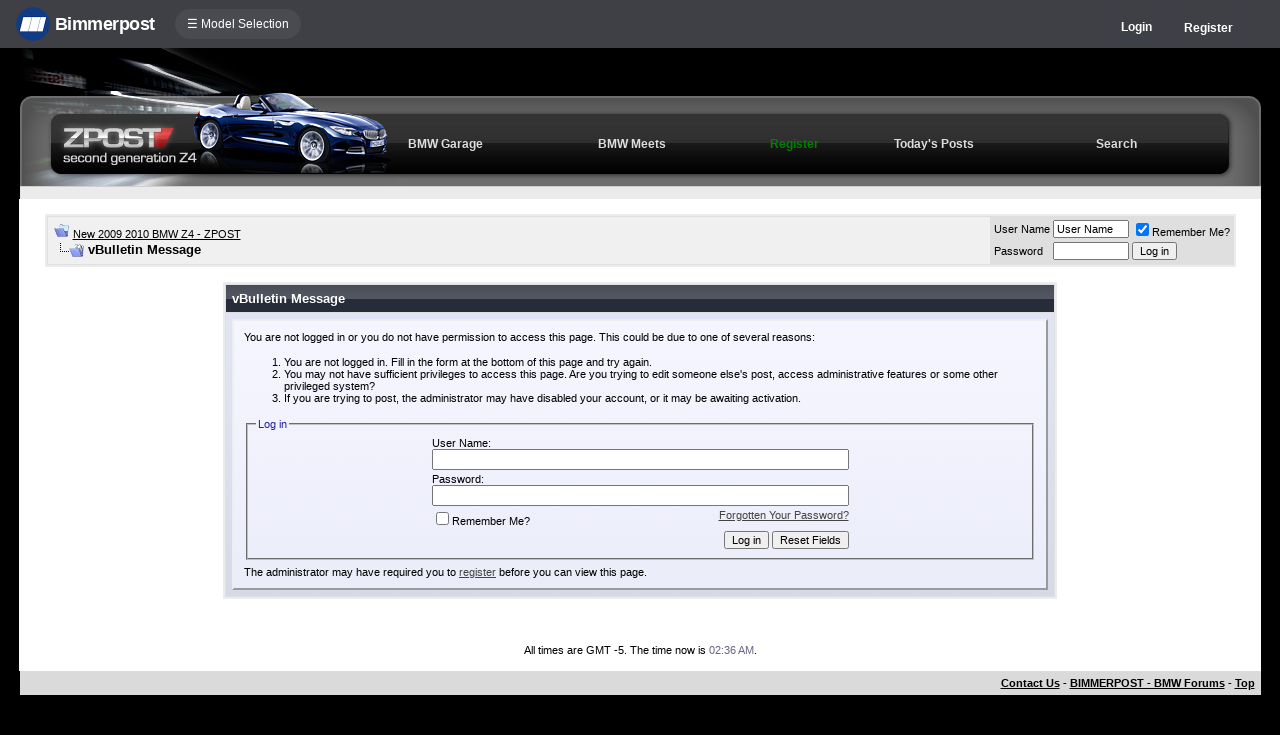

--- FILE ---
content_type: text/html; charset=ISO-8859-1
request_url: https://e89.zpost.com/forums/itrader.php?s=36793796b71f846023cca6e5c8bf5730&u=781639
body_size: 6513
content:
<!DOCTYPE html>
<html xmlns="http://www.w3.org/1999/xhtml" dir="ltr" lang="en">
<head>
<meta name="robots" content="noindex,follow" />
<meta http-equiv="Content-Type" content="text/html; charset=ISO-8859-1" />
<meta http-equiv="X-UA-Compatible" content="IE=9" />
<meta name="generator" content="vBulletin 3.8.11" />




<meta name="keywords" content="bmw 3-series forum,e90,e91,e92,e93,BMW forum,e90 forum,bmw e90 forum,e90 chat,hamann,ac,schnitzer,hartge,breyton,rdsport,3 series,3-series,coupe,sedan,spy shot,spy pics,spy photos,spy photo,2006,unofficial,forum,bbs,discussion,bulletin board,aftermarket,forum,page,board,discussion,videos,schnitzer,hamann,aftermarket,wheels,exhaust,335i,335d,328xi" />
<meta name="description" content="Forum for BMW 1-Series 3-Series 5-Series 7-Series M3 M5 M6 Z4 X1 X3 X5 X6 Z2 Z4 325i 330i 335i 535i 550i 755i BMW Forums" />


<!-- CSS Stylesheet -->
<style type="text/css" id="vbulletin_css">
/**
* vBulletin 3.8.11 CSS
* Style: 'ZPost (E89) 3.7.0'; Style ID: 73
*/
@import url("clientscript/vbulletin_css/style-94efddbc-00073.css");
</style>
<link rel="stylesheet" type="text/css" href="clientscript/vbulletin_important.css?v=3811" />


<!-- / CSS Stylesheet -->

<script type="text/javascript" src="https://ajax.googleapis.com/ajax/libs/yui/2.9.0/build/yahoo-dom-event/yahoo-dom-event.js?v=3811"></script>
<script type="text/javascript" src="https://ajax.googleapis.com/ajax/libs/yui/2.9.0/build/connection/connection-min.js?v=3811"></script>
<script type="text/javascript">
<!--
var SESSIONURL = "s=d62688f6c0c90ecd87e13ce6184f2b44&";
var SECURITYTOKEN = "guest";
var IMGDIR_MISC = "images/misc";
var vb_disable_ajax = parseInt("0", 10);
// -->
</script>
<script type="text/javascript" src="clientscript/vbulletin_global.js?v=3811"></script>
<script type="text/javascript" src="clientscript/vbulletin_menu.js?v=3811"></script>


	<link rel="alternate" type="application/rss+xml" title="New 2009 2010 BMW Z4 - ZPOST RSS Feed" href="external.php?type=RSS2" />
	


<script type="text/javascript" src="/forums/bpnavbar/jquery-1.7.2.min.js"></script>
<script type="text/javascript" src="/forums/bpnavbar/jquery.hoverIntent.min.js"></script>
<script type="text/javascript" src="/forums/bpmentions/helper.js"></script>
<link rel="stylesheet" type="text/css" href="/forums/bpmentions/mention.css" />
<link rel="stylesheet" type="text/css" href="/forums/markspam/markspam.css" />
<script type="text/javascript" src="/forums/markspam/markspam.js"></script>
	<title>New 2009 2010 BMW Z4 - ZPOST</title>

</head>
<body>
<script src="/forums/multisite-style/log.js"></script>
<script src="/forums/multisite-style/multisite_forumselector_helper.js"></script>

 

<link rel="stylesheet" href="/forums/bpnavbar/mainnavbar7b.css" />
<link rel="stylesheet" type="text/css" href="/forums/multisite-style/universalbuttons/commonIcons.css" />

<div class="mainnavbar">


     <div class="mnavbarcontentlogo">
       <a href="//www.bimmerpost.com/"><img src="//bimmerpost.imgix.net/forums/bpnavbar/bplogo-flat.png?w=68" oldsrc="//bimmerpost.imgix.net/wp-content/themes/2020/images/bimmerpostlogo.png" border="0" alt="" /> 
       <div class="mnavbarbpname">Bimmerpost</div>
        </a>
     </div>

<div class="mnavbarcontent" id="flist">

<script>
$('nav li ul').hide().removeClass('fallback');
$('nav li').hover(
  function () {
    $('ul', this).stop().slideDown(150);
  },
  function () {
    $('ul', this).stop().slideUp(150);
  }
);
</script>


<nav id="hamnav">
  <label for="hamburger">&#9776; Model Selection</label>
  <input type="checkbox" id="hamburger"/>
  <ul id="hamitems">
    <li>
      <a href="#">1</a>
      <ul class="fallback">
 
                  <li class="forumnavItem"><a class="forumjump" href="//f44.bimmerpost.com/forums"><img src="/forums/bar69/icon-f40.png" border="0" alt="" align="left" width="166" height="82" /><div class="forumnavText"><font class="forumnavTitle">F40</font>Model Year: <b>2019 +</b></div></a></li>
       
                  <li class="dropdownSeparator">Previous Generations</li>

                  <li class="forumnavItem"><a class="forumjump" href="//f20.1addicts.com/forums"><img src="/forums/bar69/icon-f20-2.png" border="0" alt="" align="left" width="166" height="82" /><div class="forumnavText"><font class="forumnavTitle">F20 / F21</font>Model Year: <b>2012 - 2018</b></div></a></li>

                  <li class="forumnavItem"><a class="forumjump" href="//www.1addicts.com/forums"><img src="/forums/bar69/icon-e82-3.png" border="0" alt="" align="left" width="166" height="82" /><div class="forumnavText"><font class="forumnavTitle">E81 / E82 / E87 / E88</font>Model Year: <b>2004 - 2011</b></div></a></li>

      </ul>
    </li>


    <li>
      <a href="#">2</a>
      <ul class="fallback">
                  <li class="forumnavItem"><a class="forumjump" href="//g87.bimmerpost.com/forums"><img src="/forums/bar69/icon-g42.png" border="0" alt="" align="left" width="166" height="82" /><div class="forumnavText"><font class="forumnavTitle">G42</font>Model Year: <b>2021 +</b></div></a></li>

                  <li class="forumnavItem"><a class="forumjump" href="//f44.bimmerpost.com/forums"><img src="/forums/bar69/icon-f44.png" border="0" alt="" align="left" width="166" height="82" /><div class="forumnavText"><font class="forumnavTitle">F44</font>Model Year: <b>2020 +</b></div></a></li>

                  <li class="dropdownSeparator">Previous Generations</li>

                  <li class="forumnavItem"><a class="forumjump" href="//www.2addicts.com/forums"><img src="/forums/bar69/icon-f22.png" border="0" alt="" align="left" width="166" height="82" /><div class="forumnavText"><font class="forumnavTitle">F22 / F23</font>Model Year: <b>2014 - 2020</b></div></a></li>

      </ul>
    </li>

    <li>
      <a href="#">3/i3</a>
      <ul class="fallback">
                  <li class="forumnavItem"><a class="forumjump" href="//g20.bimmerpost.com/forums"><img src="/forums/bar69/icon-g20.png" border="0" alt="" align="left" width="166" height="82" /><div class="forumnavText"><font class="forumnavTitle">G20</font>Model Year: <b>2019 +</b></div></a></li>

                  <li class="forumnavItem"><a class="forumjump" href="//g50.bimmerpost.com/forums"><img src="/forums/bar69/icon-unknown.png" border="0" alt="" align="left" width="166" height="82" /><div class="forumnavText"><font class="forumnavTitle">G50 / NA0 / ZA0</font>Model Year: <b>2027 +</b></div></a></li>

                  <li class="dropdownSeparator">Previous Generations</li>

                  <li class="forumnavItem"><a class="forumjump" href="//f30.bimmerpost.com/forums"><img src="/forums/bar69/icon-f30-2.png" border="0" alt="" align="left" width="166" height="82" /><div class="forumnavText"><font class="forumnavTitle">F30 / F31</font>Model Year: <b>2012 - 2018</b></div></a></li>

                  <li class="forumnavItem"><a class="forumjump" href="//www.e90post.com/forums"><img src="/forums/bar69/icon-e90-3.png" border="0" alt="" align="left" width="166" height="82" /><div class="forumnavText"><font class="forumnavTitle">E90 / E91 / E92 / E93</font>Model Year: <b>2006 - 2011</b></div></a></li>
      </ul>
    </li>


    <li>
      <a href="#">4</a>
      <ul class="fallback">
                  <li class="forumnavItem"><a class="forumjump" href="//g20.bimmerpost.com/forums"><img src="/forums/bar69/icon-g22.png" border="0" alt="" align="left" width="166" height="82" /><div class="forumnavText"><font class="forumnavTitle">G22</font>Model Year: <b>2020 +</b></div></a></li>

                  <li class="dropdownSeparator">Previous Generations</li>

                  <li class="forumnavItem"><a class="forumjump" href="//f30.bimmerpost.com/forums"><img src="/forums/bar69/icon-f32.png" border="0" alt="" align="left" width="166" height="82" /><div class="forumnavText"><font class="forumnavTitle">F32 / F33</font>Model Year: <b>2013 - 2019</b></div></a></li>

      </ul>
    </li>

    <li>
      <a href="#">5/i5</a>
      <ul class="fallback">

                  <li class="forumnavItem"><a class="forumjump" href="//g60.bimmerpost.com/forums"><img src="/forums/bar69/icon-g60.png" border="0" alt="" align="left" width="166" height="82" /><div class="forumnavText"><font class="forumnavTitle">G60</font>Model Year: <b>2024 +</b></div></a></li>

                  <li class="dropdownSeparator">Previous Generations</li>

                  <li class="forumnavItem"><a class="forumjump" href="//g30.bimmerpost.com/forums"><img src="/forums/bar69/icon-g30-2.png" border="0" alt="" align="left" width="166" height="82" /><div class="forumnavText"><font class="forumnavTitle">G30</font>Model Year: <b>2017 - 2023</b></div></a></li>

                  <li class="forumnavItem"><a class="forumjump" href="//f10.5post.com/forums"><img src="/forums/bar69/icon-f10-2.png" border="0" alt="" align="left" width="166" height="82" /><div class="forumnavText"><font class="forumnavTitle">F10 / F11</font>Model Year: <b>2010 - 2016</b></div></a></li>

                  <li class="forumnavItem"><a class="forumjump" href="//e60.5post.com/forums"><img src="/forums/bar69/icon-e60-1.png" border="0" alt="" align="left" width="166" height="82" /><div class="forumnavText"><font class="forumnavTitle">E60</font>Model Year: <b>2004 - 2009</b></div></a></li>

                  <li class="forumnavItem"><a class="forumjump" href="//e39.5post.com/forums"><img src="/forums/bar69/icon-e39.png" border="0" alt="" align="left" width="166" height="82" /><div class="forumnavText"><font class="forumnavTitle">E39</font>Model Year: <b>1995 - 2003</b></div></a></li>

      </ul>
    </li>

    <li>
        <a class="forumjump" href="//www.6post.com/forums">6</a>
    </li>

    <li>
             <a class="forumjump" href="//www.7post.com/forums">7</a>
    </li>

    <li>
             <a class="forumjump" href="//f92.bimmerpost.com/forums">8</a>
    </li>


    <li>
      <a href="#">M2</a>
      <ul class="fallback">
                  <li class="forumnavItem"><a class="forumjump" href="//g87.bimmerpost.com/forums"><img src="/forums/bar69/icon-g87.png" border="0" alt="" align="left" width="166" height="82" /><div class="forumnavText"><font class="forumnavTitle">G87</font>Model Year: <b>2023+</b></div></a></li>

                  <li class="dropdownSeparator">Previous Generations</li>

                  <li class="forumnavItem"><a class="forumjump" href="//f87.bimmerpost.com/forums"><img src="/forums/bar69/icon-f87.png" border="0" alt="" align="left" width="166" height="82" /><div class="forumnavText"><font class="forumnavTitle">F87</font>Model Year: <b>2015 - 2022</b></div></a></li>

      </ul>
    </li>


    <li>
      <a href="#">M3</a>
      <ul class="fallback">

                  <li class="forumnavItem"><a class="forumjump" href="//g80.bimmerpost.com/forums"><img src="/forums/bar69/icon-g80.png" border="0" alt="" align="left" width="166" height="82" /><div class="forumnavText"><font class="forumnavTitle">G80</font>Model Year: <b>2021 +</b></div></a></li>

                  <li class="forumnavItem"><a class="forumjump" href="//g50.bimmerpost.com/forums"><img src="/forums/bar69/icon-unknown.png" border="0" alt="" align="left" width="166" height="82" /><div class="forumnavText"><font class="forumnavTitle">G50 / NA0 / ZA0</font>Model Year: <b>2027 +</b></div></a></li>

                  <li class="dropdownSeparator">Previous Generations</li>

                  <li class="forumnavItem"><a class="forumjump" href="//f80.bimmerpost.com/forums"><img src="/forums/bar69/icon-f80.png" border="0" alt="" align="left" width="166" height="82" /><div class="forumnavText"><font class="forumnavTitle">F80</font>Model Year: <b>2014 - 2020</b></div></a></li>

                  <li class="forumnavItem"><a class="forumjump" href="//www.m3post.com/forums"><img src="/forums/bar69/icon-e90m3-2.png" border="0" alt="" align="left" width="166" height="82" /><div class="forumnavText"><font class="forumnavTitle">E90 / E92</font>Model Year: <b>2007 - 2013</b></div></a></li>

                  <li class="forumnavItem"><a class="forumjump" href="//e46m3.bimmerpost.com/forums"><img src="/forums/bar69/icon-e46m3.png" border="0" alt="" align="left" width="166" height="82" /><div class="forumnavText"><font class="forumnavTitle">E46</font>Model Year: <b>2000 - 2006</b></div></a></li>

      </ul>
    </li>

    <li>
      <a href="#">M4</a>
      <ul class="fallback">
                  <li class="forumnavItem"><a class="forumjump" href="//g80.bimmerpost.com/forums"><img src="/forums/bar69/icon-g82.png" border="0" alt="" align="left" width="166" height="82" /><div class="forumnavText"><font class="forumnavTitle">G82</font>Model Year: <b>2021 +</b></div></a></li>

<li class="dropdownSeparator">Previous Generations</li>

                  <li class="forumnavItem"><a class="forumjump" href="//f80.bimmerpost.com/forums"><img src="/forums/bar69/icon-f82.png" border="0" alt="" align="left" width="166" height="82" /><div class="forumnavText"><font class="forumnavTitle">F82</font>Model Year: <b>2014 - 2020</b></div></a></li>

       </ul>
    </li>

    <li>
      <a href="#">M5</a>
      <ul class="fallback">

                  <li class="forumnavItem"><a class="forumjump" href="//g90.bimmerpost.com/forums"><img src="/forums/bar69/icon-g90.png" border="0" alt="" align="left" width="166" height="82" /><div class="forumnavText"><font class="forumnavTitle">G90 / G99</font>Model Year: <b>2025 +</b></div></a></li>

                  <li class="dropdownSeparator">Previous Generations</li>

                  <li class="forumnavItem"><a class="forumjump" href="//f90.bimmerpost.com/forums"><img src="/forums/bar69/icon-f90.png" border="0" alt="" align="left" width="166" height="82" /><div class="forumnavText"><font class="forumnavTitle">F90</font>Model Year: <b>2018 +</b></div></a></li>

                  <li class="forumnavItem"><a class="forumjump" href="//f10.m5post.com/forums"><img src="/forums/bar69/icon-f10m5.png" border="0" alt="" align="left" width="166" height="82" /><div class="forumnavText"><font class="forumnavTitle">F10</font>Model Year: <b>2011 - 2017</b></div></a></li>

                  <li class="forumnavItem"><a class="forumjump" href="//e60.5post.com/forums"><img src="/forums/bar69/icon-e60-1.png" border="0" alt="" align="left" width="166" height="82" /><div class="forumnavText"><font class="forumnavTitle">E60</font>Model Year: <b>2004 - 2009</b></div></a></li>

      </ul>
    </li>

    <li>
              <a class="forumjump" href="//www.6post.com/forums">M6</a>
    </li>

    <li>
             <a class="forumjump" href="//f92.bimmerpost.com/forums">M8</a>
    </li>

    <li>
      <a href="#">Z4</a>
      <ul class="fallback">
                  <li class="forumnavItem"><a class="forumjump" href="//g29.bimmerpost.com/forums"><img src="/forums/bar69/icon-g29.png" border="0" alt="" align="left" width="166" height="82" /><div class="forumnavText"><font class="forumnavTitle">G29</font>Model Year: <b>2019+</b></div></a></li>

                  <li class="dropdownSeparator">Previous Generations</li>

                  <li class="forumnavItem"><a class="forumjump" href="//e89.zpost.com/forums"><img src="/forums/bar69/icon-e89-4.png" border="0" alt="" align="left" width="166" height="82" /><div class="forumnavText"><font class="forumnavTitle">E89</font>Model Year: <b>2009 - 2017</b></div></a></li>

                  <li class="forumnavItem"><a class="forumjump" href="//www.zpost.com/forums"><img src="/forums/bar69/icon-e85-3.png" border="0" alt="" align="left" width="166" height="82" /><div class="forumnavText"><font class="forumnavTitle">E85 / E86</font>Model Year: <b>2002 - 2008</b></div></a></li>

      </ul>
    </li>

    <li>
      <a href="#" style="width:65px;">X1.X2</a>
      <ul class="fallback">

                  <li class="forumnavItem"><a class="forumjump" href="//u11.bimmerpost.com/forums"><img src="/forums/bar69/icon-u11-2.png" border="0" alt="" align="left" width="166" height="82" /><div class="forumnavText"><font class="forumnavTitle">U11 / U10</font>Model Year: <b>2023 +</b></div></a></li>

                  <li class="dropdownSeparator">Previous Generations</li>

                  <li class="forumnavItem"><a class="forumjump" href="//f48.bimmerpost.com/forums"><img src="/forums/bar69/icon-f48f39.png" border="0" alt="" align="left" width="166" height="82" /><div class="forumnavText"><font class="forumnavTitle">F48 / F39</font>Model Year: <b>2016 - 2022</b></div></a></li>

                  <li class="forumnavItem"><a class="forumjump" href="//e84.xbimmers.com/forums"><img src="/forums/bar69/icon-e84.png" border="0" alt="" align="left" width="166" height="82" /><div class="forumnavText"><font class="forumnavTitle">E84</font>Model Year: <b>2010 - 2015</b></div></a></li>

      </ul>
    </li>

    <li>
      <a href="#" style="width:60px;">X3.X4.iX3</a>
      <ul class="fallback">

                  <li class="forumnavItem"><a class="forumjump" href="//g45.bimmerpost.com/forums"><img src="/forums/bar69/icon-g45.png" border="0" alt="" align="left" width="166" height="82" /><div class="forumnavText"><font class="forumnavTitle">G45 / G46 / NA5</font>Model Year: <b>2025 +</b></div></a></li>

                  <li class="dropdownSeparator">Previous Generations</li>

                  <li class="forumnavItem"><a class="forumjump" href="//x3.xbimmers.com/forums"><img src="/forums/bar69/icon-x3.png" border="0" alt="" align="left" width="166" height="82" /><div class="forumnavText"><font class="forumnavTitle">E83 / F25 / F26 / G01 / G02</font>Model Year: <b>2003 - 2024</b></div></a></li>

      </ul>
    </li>

    <li>
      <a href="#" style="width:65px;">X5.X6</a>
      <ul class="fallback">

                  <li class="forumnavItem"><a class="forumjump" href="//g05.bimmerpost.com/forums"><img src="/forums/bar69/icon-g05.png" border="0" alt="" align="left" width="166" height="82" /><div class="forumnavText"><font class="forumnavTitle">G05 / G06</font>Model Year: <b>2019 - 2016</b></div></a></li>

                  <li class="forumnavItem"><a class="forumjump" href="//g65.bimmerpost.com/forums"><img src="/forums/bar69/icon-unknown.png" border="0" alt="" align="left" width="166" height="82" /><div class="forumnavText"><font class="forumnavTitle">G65 / G66</font>Model Year: <b>2027 +</b></div></a></li>

                  <li class="dropdownSeparator">Previous Generations</li>

                  <li class="forumnavItem"><a class="forumjump" href="//f15.bimmerpost.com/forums"><img src="/forums/bar69/icon-f15.png" border="0" alt="" align="left" width="166" height="82" /><div class="forumnavText"><font class="forumnavTitle">F15 / F16</font>Model Year: <b>2014 - 2018</b></div></a></li>

                  <li class="forumnavItem"><a class="forumjump" href="//www.xbimmers.com/forums"><img src="/forums/bar69/icon-e70.png" border="0" alt="" align="left" width="166" height="82" /><div class="forumnavText"><font class="forumnavTitle">E70 / E71 / E72</font>Model Year: <b>2006 - 2013</b></div></a></li>

      </ul>
    </li>

    <li>
             <a class="forumjump" href="//g07.bimmerpost.com/forums"  style="width:65px;">X7.XM</a>
    </li>

    <li>
             <a style="width:90px" class="forumjump" href="//bmwi.bimmerpost.com/forums">i3 / i4 / i8 / iX</a>
    </li>

  </ul>
</nav>







</div>

<div style="float:right;margin:10px 15px 0px 0px;display:none">
   <a href="http://www.facebook.com/bimmerpost"><img src="/forums/multisite-style/share-fb2.png" width="20" height="20" alt="Facebook" border="0" /></a>
   <a href="http://www.twitter.com/bimmerpost"><img src="/forums/multisite-style/share-tw2.png" width="20" height="20" alt="Twitter" border="0" /></a>
</div>

<div class="navbarUserData">
     

     <div class="regrBtn loginBtn" style="margin-left:18px">
       Login
     </div>

     <div style="display:none;background: rgba(255, 0, 0, 0.32);
padding: 22px 22px;
position: absolute;
top: 39px;
left: 56px;
background: linear-gradient(to bottom,  rgba(169,3,41,0.6) 0%,rgba(109,0,25,0.4) 100%); /* W3C */
filter: progid:DXImageTransform.Microsoft.gradient( startColorstr='#33a90329', endColorstr='#336d0019',GradientType=0 ); /* IE6-9 */
box-shadow: 1px 1px 8px rgba(0,0,0,0.6);

" id="hiddenLogin">

		<!-- login form -->
		<form action="login.php?do=login" method="post" onsubmit="md5hash(vb_login_password, vb_login_md5password, vb_login_md5password_utf, 0)">
		<script type="text/javascript" src="clientscript/vbulletin_md5.js?v=3811"></script>

<div class="bploginbox"><input type="text" class="loginfield" style="font-size: 11px" name="vb_login_username" id="navbar_username" size="12" accesskey="u" tabindex="91" value="User Name" onfocus="if (this.value == 'User Name') this.value = '';" /></div>

<div class="bploginbox"><input type="password" class="loginfield" style="font-size: 11px" name="vb_login_password" id="navbar_password" size="12" tabindex="92" value="zzxcvbnm123" onfocus="if (this.value == 'zzxcvbnm123') this.value = '';"/></div>

<div class="bploginmid"><label for="cb_cookieuser_navbar"><input type="checkbox" name="cookieuser" value="1" tabindex="93" id="cb_cookieuser_navbar" accesskey="c" checked="checked" />  Remember Me?</label></div>

<div class="bplogin"><input class="bplogoutbutton" type="submit" value="Log in" tabindex="94" title="Enter your username and password in the boxes provided to login, or click the 'register' button to create a profile for yourself." accesskey="s" /></div>

		<input type="hidden" name="s" value="d62688f6c0c90ecd87e13ce6184f2b44" />
		<input type="hidden" name="securitytoken" value="guest" />
		<input type="hidden" name="do" value="login" />
		<input type="hidden" name="vb_login_md5password" />
		<input type="hidden" name="vb_login_md5password_utf" />
		</form>
		<!-- / login form -->

     </div>

       <script>
         $(document).ready(function() {

    $('.loginBtn').on('click', function(e) {
$('#hiddenLogin').fadeToggle(100, "linear");
    });

         });
       </script>





     
     <div class="regrBtn">
       <a href="register.php?s=d62688f6c0c90ecd87e13ce6184f2b44" rel="nofollow">Register</a>
     </div>
     
</div>

</div>













<link rel="stylesheet" type="text/css" href="/forums/multisite-style/universalbuttons/style1.css" />
<!-- logo -->
<a name="top"></a>
<table border="0" width="97%" cellpadding="0" cellspacing="0" align="center">
<tr>
	<td width="388" align="left"><a href="index.php?s=d62688f6c0c90ecd87e13ce6184f2b44"><img style="display:block;" src="/forums/multisite-style/e89/left3.jpg" border="0" alt="New 2009 2010 BMW Z4 - ZPOST" /></a></td>
	<td align="right" style="background: url(/forums/multisite-style/e89/mid.gif) repeat-x;" valign="top">

<div style="padding: 44px;"></div>

<table width="100%" cellpadding="0" cellspacing="0">
<tr>
		

		<td class="vbmenu_control2"><a href="bpgarage.php">BMW Garage</a></td>

		<td class="vbmenu_control2"><a href="calendar.php?s=d62688f6c0c90ecd87e13ce6184f2b44">BMW Meets</a></td>

		
			<td class="vbmenu_control2"><a style="color: green;" href="register.php?s=d62688f6c0c90ecd87e13ce6184f2b44" rel="nofollow">Register</a></td>
		


		
		
			
				
				<td class="vbmenu_control2"><a href="search.php?s=d62688f6c0c90ecd87e13ce6184f2b44&amp;do=getdaily" accesskey="2">Today's Posts</a></td>
				
				<td id="navbar_search" class="vbmenu_control2"><a href="search.php?s=d62688f6c0c90ecd87e13ce6184f2b44" accesskey="4" rel="nofollow">Search</a> </td>
			
			
		

		
</tr>
</table>


	</td>
	<td width="60" align="right">
		<img style="display:block;" src="/forums/multisite-style/e89/right.gif" border="0" alt="" />
	</td>
</tr>
</table>
<!-- /logo -->

<!-- content table -->
<!-- open content container -->

<div align="center">
	<div class="page" style="width:97%; text-align:left">
		<div style="padding:0px 25px 0px 25px" align="left">






<br />

<!-- breadcrumb, login, pm info -->
<table class="tborder" cellpadding="6" cellspacing="1" border="0" width="100%" align="center">
<tr>
	<td class="alt1" width="100%">
		
			<table cellpadding="0" cellspacing="0" border="0">
			<tr valign="bottom">
				<td><a href="#" onclick="history.back(1); return false;"><img src="images/misc/navbits_start.gif" alt="Go Back" border="0" /></a></td>
				<td>&nbsp;</td>
				<td width="100%"><span class="navbar"><a href="index.php?s=d62688f6c0c90ecd87e13ce6184f2b44" accesskey="1">New 2009 2010 BMW Z4 - ZPOST</a></span> </td>
			</tr>
			<tr>
				<td class="navbar" style="font-size:10pt; padding-top:1px" colspan="3"><a href="/forums/itrader.php?s=36793796b71f846023cca6e5c8bf5730&amp;u=781639"><img class="inlineimg" src="images/misc/navbits_finallink_ltr.gif" alt="Reload this Page" border="0" /></a> <strong>
	vBulletin Message

</strong></td>
			</tr>
			</table>
		
	</td>

	<td class="alt2" nowrap="nowrap" style="padding:0px">
		<!-- login form -->
		<form action="login.php?do=login" method="post" onsubmit="md5hash(vb_login_password, vb_login_md5password, vb_login_md5password_utf, 0)">
		<script type="text/javascript" src="clientscript/vbulletin_md5.js?v=3811"></script>
		<table cellpadding="0" cellspacing="3" border="0">
		<tr>
			<td class="smallfont" style="white-space: nowrap;"><label for="navbar_username">User Name</label></td>
			<td><input type="text" class="bginput" style="font-size: 11px" name="vb_login_username" id="navbar_username" size="10" accesskey="u" tabindex="101" value="User Name" onfocus="if (this.value == 'User Name') this.value = '';" /></td>
			<td class="smallfont" nowrap="nowrap"><label for="cb_cookieuser_navbar"><input type="checkbox" name="cookieuser" value="1" tabindex="103" id="cb_cookieuser_navbar" accesskey="c" checked="checked" />Remember Me?</label></td>
		</tr>
		<tr>
			<td class="smallfont"><label for="navbar_password">Password</label></td>
			<td><input type="password" class="bginput" style="font-size: 11px" name="vb_login_password" id="navbar_password" size="10" tabindex="102" /></td>
			<td><input type="submit" class="button" value="Log in" tabindex="104" title="Enter your username and password in the boxes provided to login, or click the 'register' button to create a profile for yourself." accesskey="s" /></td>
		</tr>
		</table>
		<input type="hidden" name="s" value="d62688f6c0c90ecd87e13ce6184f2b44" />
		<input type="hidden" name="securitytoken" value="guest" />
		<input type="hidden" name="do" value="login" />
		<input type="hidden" name="vb_login_md5password" />
		<input type="hidden" name="vb_login_md5password_utf" />
		</form>
		<!-- / login form -->
	</td>

</tr>
</table>
<!-- / breadcrumb, login, pm info -->

<br />






<!-- NAVBAR POPUP MENUS -->

	
	<!-- header quick search form -->
	<div class="vbmenu_popup" id="navbar_search_menu" style="display:none" align="left">
		<table cellpadding="4" cellspacing="1" border="0">

		<tr>
			<td class="thead">Google Search</td>
		</tr>
		<tr>
			<td class="vbmenu_option" title="nohilite">

			   <script>
  				(function() {
    				  var cx = '000862408910862767472:5wghghaqtwi';
    				  var gcse = document.createElement('script');
    				  gcse.type = 'text/javascript';
    				  gcse.async = true;
    				  gcse.src = 'https://cse.google.com/cse.js?cx=' + cx;
    				  var s = document.getElementsByTagName('script')[0];
    				  s.parentNode.insertBefore(gcse, s);
  				})();
			   </script>
			   <gcse:searchbox-only resultsUrl="googlesearch.php"></gcse:searchbox-only>

                           </td>
                   </tr>

		<tr>
			<td class="thead">Search Forums</td>
		</tr>
		<tr>
			<td class="vbmenu_option" title="nohilite">
				<form action="search.php?do=process" method="post">

					<input type="hidden" name="do" value="process" />
					<input type="hidden" name="quicksearch" value="1" />
					<input type="hidden" name="childforums" value="1" />
					<input type="hidden" name="exactname" value="1" />
					<input type="hidden" name="s" value="d62688f6c0c90ecd87e13ce6184f2b44" />
					<input type="hidden" name="securitytoken" value="guest" />
					<div><input type="text" class="bginput" name="query" size="25" tabindex="1001" /><input type="submit" class="button" value="Go" tabindex="1006" /></div>
					<div style="margin-top:6px">
						<label for="rb_nb_sp0"><input type="radio" name="showposts" value="0" id="rb_nb_sp0" tabindex="1002" checked="checked" />Show Threads</label>
						&nbsp;
						<label for="rb_nb_sp1"><input type="radio" name="showposts" value="1" id="rb_nb_sp1" tabindex="1003" />Show Posts</label>
					</div>
					<div style="margin-top:6px">
						<label for="bpsearchall"><input type="checkbox" name="bpsearchall" value="1" id="bpsearchall" tabindex="1004" />Search across all BimmerPost sites?</label>
					</div>
					<div style="margin-top:6px">
						<label for="bpsearchot"><input type="checkbox" name="bpsearchot" value="1" id="bpsearchot" tabindex="1005" />Include off-topic posts in search results?</label>
					</div>
				</form>
			</td>
		</tr>
		
		<tr>
			<td class="vbmenu_option"><a href="tags.php?s=d62688f6c0c90ecd87e13ce6184f2b44" rel="nofollow">Tag Search</a></td>
		</tr>
		
		<tr>
			<td class="vbmenu_option"><a href="search.php?s=d62688f6c0c90ecd87e13ce6184f2b44" accesskey="4" rel="nofollow">Advanced Search</a></td>
		</tr>
		
		</table>
	</div>
	<!-- / header quick search form -->
	

	
<!-- / NAVBAR POPUP MENUS -->

<!-- PAGENAV POPUP -->
	<div class="vbmenu_popup" id="pagenav_menu" style="display:none">
		<table cellpadding="4" cellspacing="1" border="0">
		<tr>
			<td class="thead" nowrap="nowrap">Go to Page...</td>
		</tr>
		<tr>
			<td class="vbmenu_option" title="nohilite">
			<form action="index.php" method="get" onsubmit="return this.gotopage()" id="pagenav_form">
				<input type="text" class="bginput" id="pagenav_itxt" style="font-size:11px" size="4" />
				<input type="button" class="button" id="pagenav_ibtn" value="Go" />
			</form>
			</td>
		</tr>
		</table>
	</div>
<!-- / PAGENAV POPUP -->





<table class="tborder" cellpadding="6" cellspacing="1" border="0" width="70%" align="center">
<tr>
	<td class="tcat">vBulletin Message</td>
</tr>
<tr>
	<td class="panelsurround" align="center">
	<div class="panel">
		<div align="left">

		
			<script type="text/javascript" src="clientscript/vbulletin_md5.js?v=3811"></script>
			<form action="login.php?do=login" method="post" onsubmit="md5hash(vb_login_password, vb_login_md5password, vb_login_md5password_utf, 0)">
			<input type="hidden" name="do" value="login" />
			<input type="hidden" name="url" value="/forums/itrader.php?u=781639" />
			<input type="hidden" name="vb_login_md5password" />
			<input type="hidden" name="vb_login_md5password_utf" />
			

			<input type="hidden" name="s" value="d62688f6c0c90ecd87e13ce6184f2b44" />
			<input type="hidden" name="securitytoken" value="guest" />

			<!-- permission error message - user not logged in -->


			<div class="smallfont">You are not logged in or you do not have permission to access this page. This could be due to one of several reasons:</div>

			<ol>
				<li class="smallfont">You are not logged in. Fill in the form at the bottom of this page and try again.</li>
				<li class="smallfont">You may not have sufficient privileges to access this page. Are you trying to edit someone else's post, access administrative features or some other privileged system?</li>
				<li class="smallfont">If you are trying to post, the administrator may have disabled your account, or it may be awaiting activation.</li>
			</ol>

			<fieldset class="fieldset">
				<legend>Log in</legend>
				<table cellpadding="0" cellspacing="3" border="0" align="center">
				<tr>
					<td>User Name:<br /><input type="text" class="bginput" name="vb_login_username" size="50" accesskey="u" tabindex="1" /></td>
				</tr>
				<tr>
					<td>Password:<br /><input type="password" class="bginput" name="vb_login_password" size="50" tabindex="1" /></td>
				</tr>
				<tr>
					<td>
						<span style="float:right"><a href="login.php?s=d62688f6c0c90ecd87e13ce6184f2b44&amp;do=lostpw">Forgotten Your Password?</a></span>
						<label for="cb_cookieuser"><input type="checkbox" name="cookieuser" value="1" id="cb_cookieuser" tabindex="1" />Remember Me?</label>
					</td>
				</tr>
				<tr>
					<td align="right">
						<input type="submit" class="button" value="Log in" accesskey="s" tabindex="1" />
						<input type="reset" class="button" value="Reset Fields" accesskey="r" tabindex="1" />
					</td>
				</tr>
				</table>
			</fieldset>

			<div class="smallfont">The administrator may have required you to <a href="register.php?s=d62688f6c0c90ecd87e13ce6184f2b44&amp;do=signup" rel="nofollow">register</a> before you can view this page.</div>
			</form>

			<!-- / permission error message - user not logged in -->
		

		</div>
	</div>
	<!--
	<div style="margin-top:6px">
		<input type="submit" class="button" value="Go Back" accesskey="s" onclick="history.back(1); return false" />
	</div>
	-->
	</td>
</tr>
</table>

<br />


<!-- forum jump -->
<table cellpadding="0" cellspacing="0" border="0" align="center">
<tr>
	<td></td>
</tr>
</table>
<!-- / forum jump -->


<br />



<br />
<div class="smallfont" align="center">All times are GMT -5. The time now is <span class="time">02:36 AM</span>.</div>
<br />


		</div>
	</div>
</div>

<!-- / close content container -->
<!-- /content area table -->

<form action="index.php" method="get">

<table cellpadding="6" cellspacing="0" border="0" width="97%" class="page" align="center">
<tr>
	
	
	<td class="tfoot" align="right" width="100%">
		<div class="smallfont">
			<strong>
				<a href="sendmessage.php?s=d62688f6c0c90ecd87e13ce6184f2b44" rel="nofollow" accesskey="9">Contact Us</a> -
				<a href="http://www.bimmerpost.com">BIMMERPOST - BMW Forums</a> -
				
				


                                

				
                                
				<a href="#top" onclick="self.scrollTo(0, 0); return false;">Top</a>
			</strong>
		</div>
	</td>
</tr>
</table>

<br />

<div align="center">

<br /><br />


<a href="http://www.bimmerpost.com"><img src="/forums/multisite-style/bplogo.png" width="170" height="22" border="0" alt="zpost" /></a><br />

	<div class="smallfont" align="center">
	<!-- Do not remove this copyright notice -->
	Powered by vBulletin&reg; Version 3.8.11<br />Copyright &copy;2000 - 2026, vBulletin Solutions Inc.
	<!-- Do not remove this copyright notice -->
	</div>

	<div class="smallfont" align="center">
	<!-- Do not remove  or your scheduled tasks will cease to function -->
	
	<!-- Do not remove  or your scheduled tasks will cease to function -->

	1Addicts.com, BIMMERPOST.com, E90Post.com, F30Post.com, M3Post.com, ZPost.com, 5Post.com, 6Post.com, 7Post.com, XBimmers.com logo and trademark are properties of BIMMERPOST
	</div>

	<div class="smallfont" align="center">
	<a style="color:#6892C7" href="http://www.bimmerpost.com/privacy.php">Privacy Policy</a> - <a style="color:#6892C7" href="http://www.bimmerpost.com/tos.php">Terms of Service / DMCA Policy</a> - <a style="color:#6892C7" href="/forums/mydata.php">Personal Data Portal</a>
	</div>
</div>

</form>


<br /><br />


<script type="text/javascript">
<!--
	// Main vBulletin Javascript Initialization
	vBulletin_init();
//-->
</script>

    <div id="mentionpopup">
    </div>



</body>
</html>

--- FILE ---
content_type: text/css
request_url: https://e89.zpost.com/forums/clientscript/vbulletin_css/style-94efddbc-00073.css
body_size: 1397
content:
body
{
	background: #000000;
	color: #555555;
	font: 10pt verdana, geneva, lucida, 'lucida grande', arial, helvetica, sans-serif;
	margin: 0px 0px 10px 0px;
	padding: 0px;
}
a:link, body_alink
{
	color: #444444;
}
a:visited, body_avisited
{
	color: #444444;
}
a:hover, a:active, body_ahover
{
	color: #444444;
}
.page
{
	background: #FFFFFF;
	color: #000000;
}
td, th, p, li
{
	font: 10pt verdana, geneva, lucida, 'lucida grande', arial, helvetica, sans-serif;
}
.tborder
{
	background: #dfdfdf;
	color: #000000;
	border: 2px solid #ececec;
}
.tcat
{
	background: #262c39 url(/forums/multisite-style/e89/bluebar.gif) repeat-x top left;
	color: #FFFFFF;
	font: bold 10pt verdana, geneva, lucida, 'lucida grande', arial, helvetica, sans-serif;
}
.tcat a:link, .tcat_alink
{
	color: #ffffff;
	text-decoration: none;
}
.tcat a:visited, .tcat_avisited
{
	color: #ffffff;
	text-decoration: none;
}
.tcat a:hover, .tcat a:active, .tcat_ahover
{
	color: #FFFF66;
	text-decoration: underline;
}
.thead
{
	background: #CCCCCC url(/forums/multisite-style/e89/silverbar.gif) repeat-x top left;
	color: #000000;
	font: bold 11px tahoma, verdana, geneva, lucida, 'lucida grande', arial, helvetica, sans-serif;
}
.thead a:link, .thead_alink
{
	color: #000000;
}
.thead a:visited, .thead_avisited
{
	color: #000000;
}
.thead a:hover, .thead a:active, .thead_ahover
{
	color: #000000;
}
.tfoot
{
	background: #dadada;
	color: #000000;
}
.tfoot a:link, .tfoot_alink
{
	color: #000000;
}
.tfoot a:visited, .tfoot_avisited
{
	color: #000000;
}
.tfoot a:hover, .tfoot a:active, .tfoot_ahover
{
	color: #000000;
}
.alt1, .alt1Active
{
	background: #f0f0f0;
	color: #000000;
}
.alt1 a:link, .alt1_alink, .alt1Active a:link, .alt1Active_alink
{
	color: #000000;
}
.alt1 a:visited, .alt1_avisited, .alt1Active a:visited, .alt1Active_avisited
{
	color: #000000;
}
.alt1 a:hover, .alt1 a:active, .alt1_ahover, .alt1Active a:hover, .alt1Active a:active, .alt1Active_ahover
{
	color: #000000;
}
.alt2, .alt2Active
{
	background: #dfdfdf;
	color: #000000;
}
.inlinemod
{
	background: #FFFFCC;
	color: #000000;
}
.wysiwyg
{
	background: #F5F5FF;
	color: #000000;
	font: 10pt verdana, geneva, lucida, 'lucida grande', arial, helvetica, sans-serif;
	margin: 5px 10px 10px 10px;
	padding: 0px;
}
.wysiwyg a:link, .wysiwyg_alink
{
	color: #22229C;
}
.wysiwyg a:visited, .wysiwyg_avisited
{
	color: #22229C;
}
.wysiwyg a:hover, .wysiwyg a:active, .wysiwyg_ahover
{
	color: #FF4400;
}
textarea, .bginput
{
	font: 10pt verdana, geneva, lucida, 'lucida grande', arial, helvetica, sans-serif;
}
.bginput option, .bginput optgroup
{
	font-size: 10pt;
	font-family: verdana, geneva, lucida, 'lucida grande', arial, helvetica, sans-serif;
}
.button
{
	font: 11px verdana, geneva, lucida, 'lucida grande', arial, helvetica, sans-serif;
}
select
{
	font: 11px verdana, geneva, lucida, 'lucida grande', arial, helvetica, sans-serif;
}
option, optgroup
{
	font-size: 11px;
	font-family: verdana, geneva, lucida, 'lucida grande', arial, helvetica, sans-serif;
}
.smallfont
{
	font: 11px "open sans", verdana, geneva, lucida, 'lucida grande', arial, helvetica, sans-serif;
}
.time
{
	color: #666686;
}
.navbar
{
	font: 11px verdana, geneva, lucida, 'lucida grande', arial, helvetica, sans-serif;
}
.highlight
{
	color: #FF0000;
	font-weight: bold;
}
.fjsel
{
	background: #3E5C92;
	color: #E0E0F6;
}
.fjdpth0
{
	background: #F7F7F7;
	color: #000000;
}
.panel
{
	background: #E4E7F5 url(../../images/gradients/gradient_panel.gif) repeat-x top left;
	color: #000000;
	padding: 10px;
	border: 2px outset;
}
.panelsurround
{
	background: #D1D4E0 url(../../images/gradients/gradient_panelsurround.gif) repeat-x top left;
	color: #000000;
}
legend
{
	color: #22229C;
	font: 11px tahoma, verdana, geneva, lucida, 'lucida grande', arial, helvetica, sans-serif;
}
.vbmenu_control
{
	background: #293a5f url(/forums/multisite-style/e89/bluebar2.gif) repeat-x top left;
	color: #FFFFFF;
	font: bold 11px tahoma, verdana, geneva, lucida, 'lucida grande', arial, helvetica, sans-serif;
	padding: 0px 10px 0px 10px;
	white-space: nowrap;
}
.vbmenu_control a:link, .vbmenu_control_alink
{
	color: #FFFFFF;
	text-decoration: none;
}
.vbmenu_control a:visited, .vbmenu_control_avisited
{
	color: #FFFFFF;
	text-decoration: none;
}
.vbmenu_control a:hover, .vbmenu_control a:active, .vbmenu_control_ahover
{
	color: #FFFFFF;
	text-decoration: underline;
}
.vbmenu_popup
{
	background: #293a5f;
	color: #000000;
	border: 3px solid #293a5f;
}
.vbmenu_option
{
	background: #293a5f;
	color: #eeeeee;
	font: 11px verdana, geneva, lucida, 'lucida grande', arial, helvetica, sans-serif;
	white-space: nowrap;
	cursor: pointer;
}
.vbmenu_option a:link, .vbmenu_option_alink
{
	color: #eeeeee;
	text-decoration: none;
}
.vbmenu_option a:visited, .vbmenu_option_avisited
{
	color: #eeeeee;
	text-decoration: none;
}
.vbmenu_option a:hover, .vbmenu_option a:active, .vbmenu_option_ahover
{
	color: #eeeeee;
	text-decoration: none;
}
.vbmenu_hilite
{
	background: #FFFFFF;
	color: #000000;
	font: 11px verdana, geneva, lucida, 'lucida grande', arial, helvetica, sans-serif;
	white-space: nowrap;
	cursor: pointer;
}
.vbmenu_hilite a:link, .vbmenu_hilite_alink
{
	color: #000000;
	text-decoration: none;
}
.vbmenu_hilite a:visited, .vbmenu_hilite_avisited
{
	color: #000000;
	text-decoration: none;
}
.vbmenu_hilite a:hover, .vbmenu_hilite a:active, .vbmenu_hilite_ahover
{
	color: #000000;
	text-decoration: none;
}
/* NEVER CHANGE THIS SECTION */

/* ***** styling for 'big' usernames on postbit etc. ***** */
.bigusername { font-size: 11pt; font-size:16px; letter-spacing:-0.01em; font-weight: bold; text-decoration:none; color:#303096 !important; }

/* ***** small padding on 'thead' elements ***** */
td.thead, th.thead, div.thead { padding: 4px; }

/* ***** basic styles for multi-page nav elements */
.pagenav a { text-decoration: none; }
.pagenav td { padding: 2px 4px 2px 4px; }

/* ***** de-emphasized text */
.shade, a.shade:link, a.shade:visited { color: #777777; text-decoration: none; }
a.shade:active, a.shade:hover { color: #FF4400; text-decoration: underline; }
.tcat .shade, .thead .shade, .tfoot .shade { color: #DDDDDD; }

/* ***** define margin and font-size for elements inside panels ***** */
.fieldset { margin-bottom: 6px; }
.fieldset, .fieldset td, .fieldset p, .fieldset li { font-size: 11px; }

#postAvatar
{
max-width:104px !important;
max-height:104px !important;
border-radius:52px;
}

.tintpost
{
background:#fff8e8 !important;
background:#EFF5FF !important;
/*border:1px solid #efd8a8 !important;*/
border-top:0 !important;
}

.youtube-playerCont {
    position: relative;
    /*padding-bottom: 56.25%;*/
    padding-bottom:36%;
    padding-top: 20px; height: 0; overflow: hidden;
    box-shadow: 2px 3px 12px rgba(0,0,0,0.6);
    max-width:940px;
}

     @media screen and (max-width: 1700px){
         .youtube-playerCont {
             padding-bottom: 42%;
         }
      }

     @media screen and (max-width: 1520px){
         .youtube-playerCont {
             padding-bottom: 45%;
         }
      }

     @media screen and (max-width: 1380px){
         .youtube-playerCont {
             padding-bottom: 48%;
         }
      }
 
.youtube-playerCont iframe,
.youtube-playerCont object,
.youtube-playerCont embed {
    position: absolute;
    top: 0;
    left: 0;
    width: 100%;
    height: 100%;
}

.thePostItself
{
font-size:14px;
line-height:19px;
}
.thePostItself img, .attach
{
max-width:100%;
}
.thePostItself + div
{
	color: #00000070;
    font-size: 80%;	
}
.fixedsig {
max-height:150px;
overflow:hidden;
padding:0px;
margin:0px;
}

.fixedsig img {
max-width:100%;
}
.vbmenu_control2 a { 
font-size: 9pt; 
font-weight: bold;
color: #ddd;
text-decoration: none;
}

/* Start Sub-forums-list in Columns */
.subforum {
	padding:0;
	margin:	0;
}
.subforum li {
	display:inline;
	width:180px;
	float:left;
	padding-left:0.5em;
	padding-right:0.5em;
font-size:10px;
}
.clear {
	clear:both;
}
/* End */